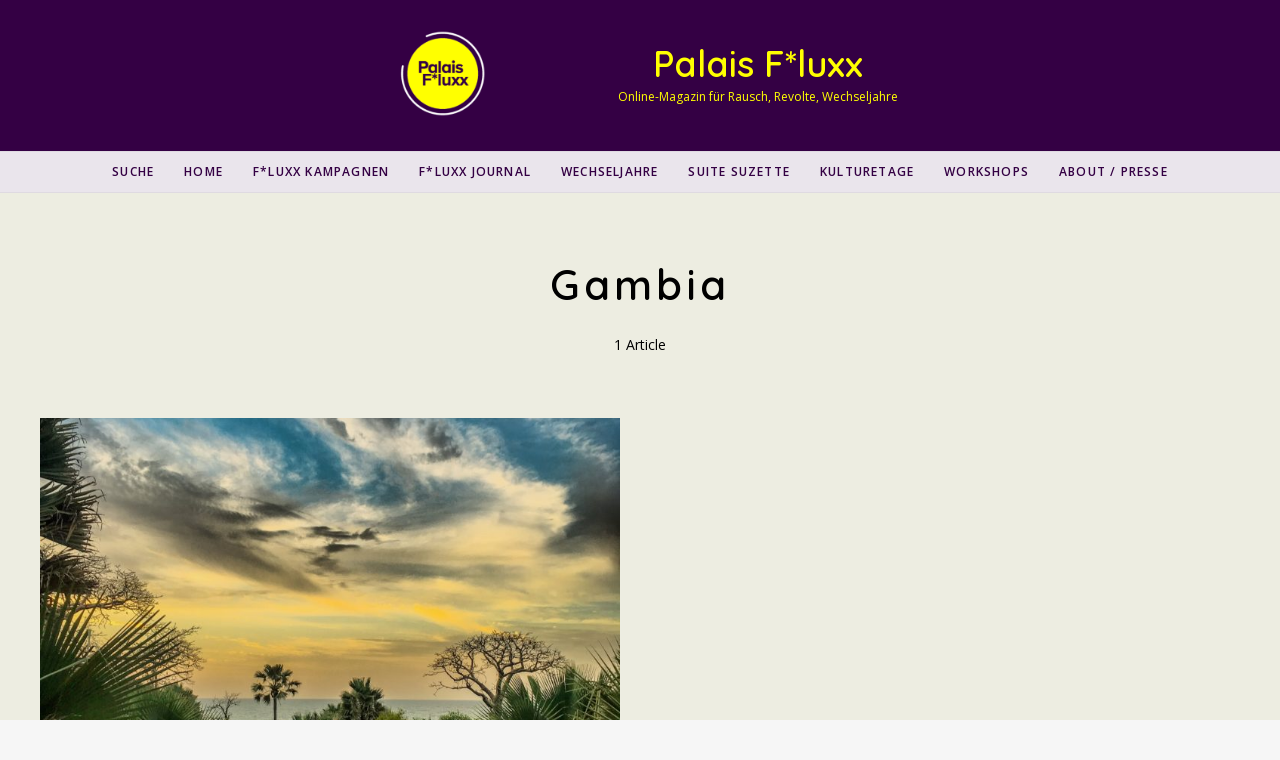

--- FILE ---
content_type: text/html; charset=UTF-8
request_url: https://palais-fluxx.de/tag/gambia/
body_size: 18013
content:
<!DOCTYPE html>
<html lang="de" class="">
<head>
	<meta charset="UTF-8">
	<meta name="viewport" content="width=device-width, initial-scale=1">
	<link rel="profile" href="http://gmpg.org/xfn/11">
		<meta name='robots' content='index, follow, max-image-preview:large, max-snippet:-1, max-video-preview:-1' />
	<style>img:is([sizes="auto" i], [sizes^="auto," i]) { contain-intrinsic-size: 3000px 1500px }</style>
	<script>window._wca = window._wca || [];</script>

	<!-- This site is optimized with the Yoast SEO plugin v24.5 - https://yoast.com/wordpress/plugins/seo/ -->
	<title>Gambia Archives - Palais F*luxx</title>
	<link rel="canonical" href="https://palais-fluxx.de/tag/gambia/" />
	<meta property="og:locale" content="de_DE" />
	<meta property="og:type" content="article" />
	<meta property="og:title" content="Gambia Archives - Palais F*luxx" />
	<meta property="og:url" content="https://palais-fluxx.de/tag/gambia/" />
	<meta property="og:site_name" content="Palais F*luxx" />
	<meta name="twitter:card" content="summary_large_image" />
	<script type="application/ld+json" class="yoast-schema-graph">{"@context":"https://schema.org","@graph":[{"@type":"CollectionPage","@id":"https://palais-fluxx.de/tag/gambia/","url":"https://palais-fluxx.de/tag/gambia/","name":"Gambia Archives - Palais F*luxx","isPartOf":{"@id":"https://palais-fluxx.de/#website"},"primaryImageOfPage":{"@id":"https://palais-fluxx.de/tag/gambia/#primaryimage"},"image":{"@id":"https://palais-fluxx.de/tag/gambia/#primaryimage"},"thumbnailUrl":"https://palais-fluxx.de/wp-content/uploads/2020/11/Gambia.Grüsse-aus-der-Welt-scaled.jpg","breadcrumb":{"@id":"https://palais-fluxx.de/tag/gambia/#breadcrumb"},"inLanguage":"de"},{"@type":"ImageObject","inLanguage":"de","@id":"https://palais-fluxx.de/tag/gambia/#primaryimage","url":"https://palais-fluxx.de/wp-content/uploads/2020/11/Gambia.Grüsse-aus-der-Welt-scaled.jpg","contentUrl":"https://palais-fluxx.de/wp-content/uploads/2020/11/Gambia.Grüsse-aus-der-Welt-scaled.jpg","width":2560,"height":2560},{"@type":"BreadcrumbList","@id":"https://palais-fluxx.de/tag/gambia/#breadcrumb","itemListElement":[{"@type":"ListItem","position":1,"name":"Home","item":"https://palais-fluxx.de/"},{"@type":"ListItem","position":2,"name":"Gambia"}]},{"@type":"WebSite","@id":"https://palais-fluxx.de/#website","url":"https://palais-fluxx.de/","name":"Palais F*luxx","description":"Online-Magazin für Rausch, Revolte, Wechseljahre","publisher":{"@id":"https://palais-fluxx.de/#organization"},"potentialAction":[{"@type":"SearchAction","target":{"@type":"EntryPoint","urlTemplate":"https://palais-fluxx.de/?s={search_term_string}"},"query-input":{"@type":"PropertyValueSpecification","valueRequired":true,"valueName":"search_term_string"}}],"inLanguage":"de"},{"@type":"Organization","@id":"https://palais-fluxx.de/#organization","name":"Palais F*luxx","url":"https://palais-fluxx.de/","logo":{"@type":"ImageObject","inLanguage":"de","@id":"https://palais-fluxx.de/#/schema/logo/image/","url":"https://palais-fluxx.de/wp-content/uploads/2021/05/Palais_Fluxx_logo.png","contentUrl":"https://palais-fluxx.de/wp-content/uploads/2021/05/Palais_Fluxx_logo.png","width":1920,"height":1920,"caption":"Palais F*luxx"},"image":{"@id":"https://palais-fluxx.de/#/schema/logo/image/"}}]}</script>
	<!-- / Yoast SEO plugin. -->


<link rel='dns-prefetch' href='//steadyhq.com' />
<link rel='dns-prefetch' href='//stats.wp.com' />
<link rel='dns-prefetch' href='//www.googletagmanager.com' />
<link rel='dns-prefetch' href='//fonts.googleapis.com' />
<link rel="alternate" type="application/rss+xml" title="Palais F*luxx &raquo; Feed" href="https://palais-fluxx.de/feed/" />
<link rel="alternate" type="application/rss+xml" title="Palais F*luxx &raquo; Gambia Schlagwort-Feed" href="https://palais-fluxx.de/tag/gambia/feed/" />
<script type="text/javascript">
/* <![CDATA[ */
window._wpemojiSettings = {"baseUrl":"https:\/\/s.w.org\/images\/core\/emoji\/16.0.1\/72x72\/","ext":".png","svgUrl":"https:\/\/s.w.org\/images\/core\/emoji\/16.0.1\/svg\/","svgExt":".svg","source":{"concatemoji":"https:\/\/palais-fluxx.de\/wp-includes\/js\/wp-emoji-release.min.js?ver=6.8.3"}};
/*! This file is auto-generated */
!function(s,n){var o,i,e;function c(e){try{var t={supportTests:e,timestamp:(new Date).valueOf()};sessionStorage.setItem(o,JSON.stringify(t))}catch(e){}}function p(e,t,n){e.clearRect(0,0,e.canvas.width,e.canvas.height),e.fillText(t,0,0);var t=new Uint32Array(e.getImageData(0,0,e.canvas.width,e.canvas.height).data),a=(e.clearRect(0,0,e.canvas.width,e.canvas.height),e.fillText(n,0,0),new Uint32Array(e.getImageData(0,0,e.canvas.width,e.canvas.height).data));return t.every(function(e,t){return e===a[t]})}function u(e,t){e.clearRect(0,0,e.canvas.width,e.canvas.height),e.fillText(t,0,0);for(var n=e.getImageData(16,16,1,1),a=0;a<n.data.length;a++)if(0!==n.data[a])return!1;return!0}function f(e,t,n,a){switch(t){case"flag":return n(e,"\ud83c\udff3\ufe0f\u200d\u26a7\ufe0f","\ud83c\udff3\ufe0f\u200b\u26a7\ufe0f")?!1:!n(e,"\ud83c\udde8\ud83c\uddf6","\ud83c\udde8\u200b\ud83c\uddf6")&&!n(e,"\ud83c\udff4\udb40\udc67\udb40\udc62\udb40\udc65\udb40\udc6e\udb40\udc67\udb40\udc7f","\ud83c\udff4\u200b\udb40\udc67\u200b\udb40\udc62\u200b\udb40\udc65\u200b\udb40\udc6e\u200b\udb40\udc67\u200b\udb40\udc7f");case"emoji":return!a(e,"\ud83e\udedf")}return!1}function g(e,t,n,a){var r="undefined"!=typeof WorkerGlobalScope&&self instanceof WorkerGlobalScope?new OffscreenCanvas(300,150):s.createElement("canvas"),o=r.getContext("2d",{willReadFrequently:!0}),i=(o.textBaseline="top",o.font="600 32px Arial",{});return e.forEach(function(e){i[e]=t(o,e,n,a)}),i}function t(e){var t=s.createElement("script");t.src=e,t.defer=!0,s.head.appendChild(t)}"undefined"!=typeof Promise&&(o="wpEmojiSettingsSupports",i=["flag","emoji"],n.supports={everything:!0,everythingExceptFlag:!0},e=new Promise(function(e){s.addEventListener("DOMContentLoaded",e,{once:!0})}),new Promise(function(t){var n=function(){try{var e=JSON.parse(sessionStorage.getItem(o));if("object"==typeof e&&"number"==typeof e.timestamp&&(new Date).valueOf()<e.timestamp+604800&&"object"==typeof e.supportTests)return e.supportTests}catch(e){}return null}();if(!n){if("undefined"!=typeof Worker&&"undefined"!=typeof OffscreenCanvas&&"undefined"!=typeof URL&&URL.createObjectURL&&"undefined"!=typeof Blob)try{var e="postMessage("+g.toString()+"("+[JSON.stringify(i),f.toString(),p.toString(),u.toString()].join(",")+"));",a=new Blob([e],{type:"text/javascript"}),r=new Worker(URL.createObjectURL(a),{name:"wpTestEmojiSupports"});return void(r.onmessage=function(e){c(n=e.data),r.terminate(),t(n)})}catch(e){}c(n=g(i,f,p,u))}t(n)}).then(function(e){for(var t in e)n.supports[t]=e[t],n.supports.everything=n.supports.everything&&n.supports[t],"flag"!==t&&(n.supports.everythingExceptFlag=n.supports.everythingExceptFlag&&n.supports[t]);n.supports.everythingExceptFlag=n.supports.everythingExceptFlag&&!n.supports.flag,n.DOMReady=!1,n.readyCallback=function(){n.DOMReady=!0}}).then(function(){return e}).then(function(){var e;n.supports.everything||(n.readyCallback(),(e=n.source||{}).concatemoji?t(e.concatemoji):e.wpemoji&&e.twemoji&&(t(e.twemoji),t(e.wpemoji)))}))}((window,document),window._wpemojiSettings);
/* ]]> */
</script>
<style id='wp-emoji-styles-inline-css' type='text/css'>

	img.wp-smiley, img.emoji {
		display: inline !important;
		border: none !important;
		box-shadow: none !important;
		height: 1em !important;
		width: 1em !important;
		margin: 0 0.07em !important;
		vertical-align: -0.1em !important;
		background: none !important;
		padding: 0 !important;
	}
</style>
<link rel='stylesheet' id='wp-block-library-css' href='https://palais-fluxx.de/wp-includes/css/dist/block-library/style.min.css?ver=6.8.3' type='text/css' media='all' />
<style id='classic-theme-styles-inline-css' type='text/css'>
/*! This file is auto-generated */
.wp-block-button__link{color:#fff;background-color:#32373c;border-radius:9999px;box-shadow:none;text-decoration:none;padding:calc(.667em + 2px) calc(1.333em + 2px);font-size:1.125em}.wp-block-file__button{background:#32373c;color:#fff;text-decoration:none}
</style>
<link rel='stylesheet' id='wp-components-css' href='https://palais-fluxx.de/wp-includes/css/dist/components/style.min.css?ver=6.8.3' type='text/css' media='all' />
<link rel='stylesheet' id='wp-preferences-css' href='https://palais-fluxx.de/wp-includes/css/dist/preferences/style.min.css?ver=6.8.3' type='text/css' media='all' />
<link rel='stylesheet' id='wp-block-editor-css' href='https://palais-fluxx.de/wp-includes/css/dist/block-editor/style.min.css?ver=6.8.3' type='text/css' media='all' />
<link rel='stylesheet' id='wp-reusable-blocks-css' href='https://palais-fluxx.de/wp-includes/css/dist/reusable-blocks/style.min.css?ver=6.8.3' type='text/css' media='all' />
<link rel='stylesheet' id='wp-patterns-css' href='https://palais-fluxx.de/wp-includes/css/dist/patterns/style.min.css?ver=6.8.3' type='text/css' media='all' />
<link rel='stylesheet' id='wp-editor-css' href='https://palais-fluxx.de/wp-includes/css/dist/editor/style.min.css?ver=6.8.3' type='text/css' media='all' />
<link rel='stylesheet' id='eedee-woo-product-slider-style-css-css' href='https://palais-fluxx.de/wp-content/plugins/woo-product-slider-block/dist/blocks.style.build.css?ver=1666011832' type='text/css' media='all' />
<link rel='stylesheet' id='mediaelement-css' href='https://palais-fluxx.de/wp-includes/js/mediaelement/mediaelementplayer-legacy.min.css?ver=4.2.17' type='text/css' media='all' />
<link rel='stylesheet' id='wp-mediaelement-css' href='https://palais-fluxx.de/wp-includes/js/mediaelement/wp-mediaelement.min.css?ver=6.8.3' type='text/css' media='all' />
<style id='jetpack-sharing-buttons-style-inline-css' type='text/css'>
.jetpack-sharing-buttons__services-list{display:flex;flex-direction:row;flex-wrap:wrap;gap:0;list-style-type:none;margin:5px;padding:0}.jetpack-sharing-buttons__services-list.has-small-icon-size{font-size:12px}.jetpack-sharing-buttons__services-list.has-normal-icon-size{font-size:16px}.jetpack-sharing-buttons__services-list.has-large-icon-size{font-size:24px}.jetpack-sharing-buttons__services-list.has-huge-icon-size{font-size:36px}@media print{.jetpack-sharing-buttons__services-list{display:none!important}}.editor-styles-wrapper .wp-block-jetpack-sharing-buttons{gap:0;padding-inline-start:0}ul.jetpack-sharing-buttons__services-list.has-background{padding:1.25em 2.375em}
</style>
<style id='global-styles-inline-css' type='text/css'>
:root{--wp--preset--aspect-ratio--square: 1;--wp--preset--aspect-ratio--4-3: 4/3;--wp--preset--aspect-ratio--3-4: 3/4;--wp--preset--aspect-ratio--3-2: 3/2;--wp--preset--aspect-ratio--2-3: 2/3;--wp--preset--aspect-ratio--16-9: 16/9;--wp--preset--aspect-ratio--9-16: 9/16;--wp--preset--color--black: #000000;--wp--preset--color--cyan-bluish-gray: #abb8c3;--wp--preset--color--white: #ffffff;--wp--preset--color--pale-pink: #f78da7;--wp--preset--color--vivid-red: #cf2e2e;--wp--preset--color--luminous-vivid-orange: #ff6900;--wp--preset--color--luminous-vivid-amber: #fcb900;--wp--preset--color--light-green-cyan: #7bdcb5;--wp--preset--color--vivid-green-cyan: #00d084;--wp--preset--color--pale-cyan-blue: #8ed1fc;--wp--preset--color--vivid-cyan-blue: #0693e3;--wp--preset--color--vivid-purple: #9b51e0;--wp--preset--gradient--vivid-cyan-blue-to-vivid-purple: linear-gradient(135deg,rgba(6,147,227,1) 0%,rgb(155,81,224) 100%);--wp--preset--gradient--light-green-cyan-to-vivid-green-cyan: linear-gradient(135deg,rgb(122,220,180) 0%,rgb(0,208,130) 100%);--wp--preset--gradient--luminous-vivid-amber-to-luminous-vivid-orange: linear-gradient(135deg,rgba(252,185,0,1) 0%,rgba(255,105,0,1) 100%);--wp--preset--gradient--luminous-vivid-orange-to-vivid-red: linear-gradient(135deg,rgba(255,105,0,1) 0%,rgb(207,46,46) 100%);--wp--preset--gradient--very-light-gray-to-cyan-bluish-gray: linear-gradient(135deg,rgb(238,238,238) 0%,rgb(169,184,195) 100%);--wp--preset--gradient--cool-to-warm-spectrum: linear-gradient(135deg,rgb(74,234,220) 0%,rgb(151,120,209) 20%,rgb(207,42,186) 40%,rgb(238,44,130) 60%,rgb(251,105,98) 80%,rgb(254,248,76) 100%);--wp--preset--gradient--blush-light-purple: linear-gradient(135deg,rgb(255,206,236) 0%,rgb(152,150,240) 100%);--wp--preset--gradient--blush-bordeaux: linear-gradient(135deg,rgb(254,205,165) 0%,rgb(254,45,45) 50%,rgb(107,0,62) 100%);--wp--preset--gradient--luminous-dusk: linear-gradient(135deg,rgb(255,203,112) 0%,rgb(199,81,192) 50%,rgb(65,88,208) 100%);--wp--preset--gradient--pale-ocean: linear-gradient(135deg,rgb(255,245,203) 0%,rgb(182,227,212) 50%,rgb(51,167,181) 100%);--wp--preset--gradient--electric-grass: linear-gradient(135deg,rgb(202,248,128) 0%,rgb(113,206,126) 100%);--wp--preset--gradient--midnight: linear-gradient(135deg,rgb(2,3,129) 0%,rgb(40,116,252) 100%);--wp--preset--font-size--small: 13px;--wp--preset--font-size--medium: 20px;--wp--preset--font-size--large: 36px;--wp--preset--font-size--x-large: 42px;--wp--preset--spacing--20: 0.44rem;--wp--preset--spacing--30: 0.67rem;--wp--preset--spacing--40: 1rem;--wp--preset--spacing--50: 1.5rem;--wp--preset--spacing--60: 2.25rem;--wp--preset--spacing--70: 3.38rem;--wp--preset--spacing--80: 5.06rem;--wp--preset--shadow--natural: 6px 6px 9px rgba(0, 0, 0, 0.2);--wp--preset--shadow--deep: 12px 12px 50px rgba(0, 0, 0, 0.4);--wp--preset--shadow--sharp: 6px 6px 0px rgba(0, 0, 0, 0.2);--wp--preset--shadow--outlined: 6px 6px 0px -3px rgba(255, 255, 255, 1), 6px 6px rgba(0, 0, 0, 1);--wp--preset--shadow--crisp: 6px 6px 0px rgba(0, 0, 0, 1);}:where(.is-layout-flex){gap: 0.5em;}:where(.is-layout-grid){gap: 0.5em;}body .is-layout-flex{display: flex;}.is-layout-flex{flex-wrap: wrap;align-items: center;}.is-layout-flex > :is(*, div){margin: 0;}body .is-layout-grid{display: grid;}.is-layout-grid > :is(*, div){margin: 0;}:where(.wp-block-columns.is-layout-flex){gap: 2em;}:where(.wp-block-columns.is-layout-grid){gap: 2em;}:where(.wp-block-post-template.is-layout-flex){gap: 1.25em;}:where(.wp-block-post-template.is-layout-grid){gap: 1.25em;}.has-black-color{color: var(--wp--preset--color--black) !important;}.has-cyan-bluish-gray-color{color: var(--wp--preset--color--cyan-bluish-gray) !important;}.has-white-color{color: var(--wp--preset--color--white) !important;}.has-pale-pink-color{color: var(--wp--preset--color--pale-pink) !important;}.has-vivid-red-color{color: var(--wp--preset--color--vivid-red) !important;}.has-luminous-vivid-orange-color{color: var(--wp--preset--color--luminous-vivid-orange) !important;}.has-luminous-vivid-amber-color{color: var(--wp--preset--color--luminous-vivid-amber) !important;}.has-light-green-cyan-color{color: var(--wp--preset--color--light-green-cyan) !important;}.has-vivid-green-cyan-color{color: var(--wp--preset--color--vivid-green-cyan) !important;}.has-pale-cyan-blue-color{color: var(--wp--preset--color--pale-cyan-blue) !important;}.has-vivid-cyan-blue-color{color: var(--wp--preset--color--vivid-cyan-blue) !important;}.has-vivid-purple-color{color: var(--wp--preset--color--vivid-purple) !important;}.has-black-background-color{background-color: var(--wp--preset--color--black) !important;}.has-cyan-bluish-gray-background-color{background-color: var(--wp--preset--color--cyan-bluish-gray) !important;}.has-white-background-color{background-color: var(--wp--preset--color--white) !important;}.has-pale-pink-background-color{background-color: var(--wp--preset--color--pale-pink) !important;}.has-vivid-red-background-color{background-color: var(--wp--preset--color--vivid-red) !important;}.has-luminous-vivid-orange-background-color{background-color: var(--wp--preset--color--luminous-vivid-orange) !important;}.has-luminous-vivid-amber-background-color{background-color: var(--wp--preset--color--luminous-vivid-amber) !important;}.has-light-green-cyan-background-color{background-color: var(--wp--preset--color--light-green-cyan) !important;}.has-vivid-green-cyan-background-color{background-color: var(--wp--preset--color--vivid-green-cyan) !important;}.has-pale-cyan-blue-background-color{background-color: var(--wp--preset--color--pale-cyan-blue) !important;}.has-vivid-cyan-blue-background-color{background-color: var(--wp--preset--color--vivid-cyan-blue) !important;}.has-vivid-purple-background-color{background-color: var(--wp--preset--color--vivid-purple) !important;}.has-black-border-color{border-color: var(--wp--preset--color--black) !important;}.has-cyan-bluish-gray-border-color{border-color: var(--wp--preset--color--cyan-bluish-gray) !important;}.has-white-border-color{border-color: var(--wp--preset--color--white) !important;}.has-pale-pink-border-color{border-color: var(--wp--preset--color--pale-pink) !important;}.has-vivid-red-border-color{border-color: var(--wp--preset--color--vivid-red) !important;}.has-luminous-vivid-orange-border-color{border-color: var(--wp--preset--color--luminous-vivid-orange) !important;}.has-luminous-vivid-amber-border-color{border-color: var(--wp--preset--color--luminous-vivid-amber) !important;}.has-light-green-cyan-border-color{border-color: var(--wp--preset--color--light-green-cyan) !important;}.has-vivid-green-cyan-border-color{border-color: var(--wp--preset--color--vivid-green-cyan) !important;}.has-pale-cyan-blue-border-color{border-color: var(--wp--preset--color--pale-cyan-blue) !important;}.has-vivid-cyan-blue-border-color{border-color: var(--wp--preset--color--vivid-cyan-blue) !important;}.has-vivid-purple-border-color{border-color: var(--wp--preset--color--vivid-purple) !important;}.has-vivid-cyan-blue-to-vivid-purple-gradient-background{background: var(--wp--preset--gradient--vivid-cyan-blue-to-vivid-purple) !important;}.has-light-green-cyan-to-vivid-green-cyan-gradient-background{background: var(--wp--preset--gradient--light-green-cyan-to-vivid-green-cyan) !important;}.has-luminous-vivid-amber-to-luminous-vivid-orange-gradient-background{background: var(--wp--preset--gradient--luminous-vivid-amber-to-luminous-vivid-orange) !important;}.has-luminous-vivid-orange-to-vivid-red-gradient-background{background: var(--wp--preset--gradient--luminous-vivid-orange-to-vivid-red) !important;}.has-very-light-gray-to-cyan-bluish-gray-gradient-background{background: var(--wp--preset--gradient--very-light-gray-to-cyan-bluish-gray) !important;}.has-cool-to-warm-spectrum-gradient-background{background: var(--wp--preset--gradient--cool-to-warm-spectrum) !important;}.has-blush-light-purple-gradient-background{background: var(--wp--preset--gradient--blush-light-purple) !important;}.has-blush-bordeaux-gradient-background{background: var(--wp--preset--gradient--blush-bordeaux) !important;}.has-luminous-dusk-gradient-background{background: var(--wp--preset--gradient--luminous-dusk) !important;}.has-pale-ocean-gradient-background{background: var(--wp--preset--gradient--pale-ocean) !important;}.has-electric-grass-gradient-background{background: var(--wp--preset--gradient--electric-grass) !important;}.has-midnight-gradient-background{background: var(--wp--preset--gradient--midnight) !important;}.has-small-font-size{font-size: var(--wp--preset--font-size--small) !important;}.has-medium-font-size{font-size: var(--wp--preset--font-size--medium) !important;}.has-large-font-size{font-size: var(--wp--preset--font-size--large) !important;}.has-x-large-font-size{font-size: var(--wp--preset--font-size--x-large) !important;}
:where(.wp-block-post-template.is-layout-flex){gap: 1.25em;}:where(.wp-block-post-template.is-layout-grid){gap: 1.25em;}
:where(.wp-block-columns.is-layout-flex){gap: 2em;}:where(.wp-block-columns.is-layout-grid){gap: 2em;}
:root :where(.wp-block-pullquote){font-size: 1.5em;line-height: 1.6;}
</style>
<style id='wpxpo-global-style-inline-css' type='text/css'>
:root {
			--preset-color1: #00ADB5;
			--preset-color2: #F08A5D;
			--preset-color3: #B83B5E;
			--preset-color4: #B83B5E;
			--preset-color5: #71C9CE;
			--preset-color6: #F38181;
			--preset-color7: #FF2E63;
			--preset-color8: #EEEEEE;
			--preset-color9: rgba(250,240,26,1);
		}{}
</style>
<style id='ultp-preset-colors-style-inline-css' type='text/css'>
:root { --postx_preset_Base_1_color: #f4f4ff; --postx_preset_Base_2_color: #dddff8; --postx_preset_Base_3_color: #B4B4D6; --postx_preset_Primary_color: #3323f0; --postx_preset_Secondary_color: #4a5fff; --postx_preset_Tertiary_color: #FFFFFF; --postx_preset_Contrast_3_color: #545472; --postx_preset_Contrast_2_color: #262657; --postx_preset_Contrast_1_color: #10102e; --postx_preset_Over_Primary_color: #ffffff;  }
</style>
<style id='ultp-preset-gradient-style-inline-css' type='text/css'>
:root { --postx_preset_Primary_to_Secondary_to_Right_gradient: linear-gradient(90deg, var(--postx_preset_Primary_color) 0%, var(--postx_preset_Secondary_color) 100%); --postx_preset_Primary_to_Secondary_to_Bottom_gradient: linear-gradient(180deg, var(--postx_preset_Primary_color) 0%, var(--postx_preset_Secondary_color) 100%); --postx_preset_Secondary_to_Primary_to_Right_gradient: linear-gradient(90deg, var(--postx_preset_Secondary_color) 0%, var(--postx_preset_Primary_color) 100%); --postx_preset_Secondary_to_Primary_to_Bottom_gradient: linear-gradient(180deg, var(--postx_preset_Secondary_color) 0%, var(--postx_preset_Primary_color) 100%); --postx_preset_Cold_Evening_gradient: linear-gradient(0deg, rgb(12, 52, 131) 0%, rgb(162, 182, 223) 100%, rgb(107, 140, 206) 100%, rgb(162, 182, 223) 100%); --postx_preset_Purple_Division_gradient: linear-gradient(0deg, rgb(112, 40, 228) 0%, rgb(229, 178, 202) 100%); --postx_preset_Over_Sun_gradient: linear-gradient(60deg, rgb(171, 236, 214) 0%, rgb(251, 237, 150) 100%); --postx_preset_Morning_Salad_gradient: linear-gradient(-255deg, rgb(183, 248, 219) 0%, rgb(80, 167, 194) 100%); --postx_preset_Fabled_Sunset_gradient: linear-gradient(-270deg, rgb(35, 21, 87) 0%, rgb(68, 16, 122) 29%, rgb(255, 19, 97) 67%, rgb(255, 248, 0) 100%);  }
</style>
<style id='ultp-preset-typo-style-inline-css' type='text/css'>
@import url('https://fonts.googleapis.com/css?family=Roboto:100,100i,300,300i,400,400i,500,500i,700,700i,900,900i'); :root { --postx_preset_Heading_typo_font_family: Roboto; --postx_preset_Heading_typo_font_family_type: sans-serif; --postx_preset_Heading_typo_font_weight: 600; --postx_preset_Heading_typo_text_transform: capitalize; --postx_preset_Body_and_Others_typo_font_family: Roboto; --postx_preset_Body_and_Others_typo_font_family_type: sans-serif; --postx_preset_Body_and_Others_typo_font_weight: 400; --postx_preset_Body_and_Others_typo_text_transform: lowercase; --postx_preset_body_typo_font_size_lg: 16px; --postx_preset_paragraph_1_typo_font_size_lg: 12px; --postx_preset_paragraph_2_typo_font_size_lg: 12px; --postx_preset_paragraph_3_typo_font_size_lg: 12px; --postx_preset_heading_h1_typo_font_size_lg: 42px; --postx_preset_heading_h2_typo_font_size_lg: 36px; --postx_preset_heading_h3_typo_font_size_lg: 30px; --postx_preset_heading_h4_typo_font_size_lg: 24px; --postx_preset_heading_h5_typo_font_size_lg: 20px; --postx_preset_heading_h6_typo_font_size_lg: 16px; }
</style>
<link rel='stylesheet' id='woocommerce-layout-css' href='https://palais-fluxx.de/wp-content/plugins/woocommerce/assets/css/woocommerce-layout.css?ver=10.4.3' type='text/css' media='all' />
<style id='woocommerce-layout-inline-css' type='text/css'>

	.infinite-scroll .woocommerce-pagination {
		display: none;
	}
</style>
<link rel='stylesheet' id='woocommerce-smallscreen-css' href='https://palais-fluxx.de/wp-content/plugins/woocommerce/assets/css/woocommerce-smallscreen.css?ver=10.4.3' type='text/css' media='only screen and (max-width: 768px)' />
<link rel='stylesheet' id='woocommerce-general-css' href='https://palais-fluxx.de/wp-content/plugins/woocommerce/assets/css/woocommerce.css?ver=10.4.3' type='text/css' media='all' />
<style id='woocommerce-inline-inline-css' type='text/css'>
.woocommerce form .form-row .required { visibility: visible; }
</style>
<link rel='stylesheet' id='ivory-search-styles-css' href='https://palais-fluxx.de/wp-content/plugins/add-search-to-menu/public/css/ivory-search.min.css?ver=5.5.9' type='text/css' media='all' />
<style id='akismet-widget-style-inline-css' type='text/css'>

			.a-stats {
				--akismet-color-mid-green: #357b49;
				--akismet-color-white: #fff;
				--akismet-color-light-grey: #f6f7f7;

				max-width: 350px;
				width: auto;
			}

			.a-stats * {
				all: unset;
				box-sizing: border-box;
			}

			.a-stats strong {
				font-weight: 600;
			}

			.a-stats a.a-stats__link,
			.a-stats a.a-stats__link:visited,
			.a-stats a.a-stats__link:active {
				background: var(--akismet-color-mid-green);
				border: none;
				box-shadow: none;
				border-radius: 8px;
				color: var(--akismet-color-white);
				cursor: pointer;
				display: block;
				font-family: -apple-system, BlinkMacSystemFont, 'Segoe UI', 'Roboto', 'Oxygen-Sans', 'Ubuntu', 'Cantarell', 'Helvetica Neue', sans-serif;
				font-weight: 500;
				padding: 12px;
				text-align: center;
				text-decoration: none;
				transition: all 0.2s ease;
			}

			/* Extra specificity to deal with TwentyTwentyOne focus style */
			.widget .a-stats a.a-stats__link:focus {
				background: var(--akismet-color-mid-green);
				color: var(--akismet-color-white);
				text-decoration: none;
			}

			.a-stats a.a-stats__link:hover {
				filter: brightness(110%);
				box-shadow: 0 4px 12px rgba(0, 0, 0, 0.06), 0 0 2px rgba(0, 0, 0, 0.16);
			}

			.a-stats .count {
				color: var(--akismet-color-white);
				display: block;
				font-size: 1.5em;
				line-height: 1.4;
				padding: 0 13px;
				white-space: nowrap;
			}
		
</style>
<link rel='stylesheet' id='google-font-css' href='https://fonts.googleapis.com/css?family=Open+Sans%3A100%2C200%2C300%2C400%2C500%2C600%2C700%2C800%7CQuicksand%3A100%2C200%2C300%2C400%2C500%2C600%2C700%2C800&#038;ver=2020082501' type='text/css' media='all' />
<link rel='stylesheet' id='owl-carousel-css' href='https://palais-fluxx.de/wp-content/themes/ceramag/assets/owlcarousel/owl.carousel.min.css?ver=2.3.4' type='text/css' media='all' />
<link rel='stylesheet' id='ceramag-front-css' href='https://palais-fluxx.de/wp-content/themes/ceramag/style.css?ver=2020082501' type='text/css' media='all' />
<style id='ceramag-front-inline-css' type='text/css'>
.site-header nav ul.primary-menu > li.button a,
.site-content .button:not(.lo-button),
.site-footer .button,
.ceramag-side-cart .button {
	background: #ffff00 !important; color: #340044 !important;
}
.no-touch .site-header nav ul.primary-menu > li.button a:hover,
.no-touch .site-content .button:not(.lo-button):hover,
.no-touch .site-footer .button:hover,
.no-touch .ceramag-side-cart .button:hover {
	color: #ff00ff !important; background: #ffff00 !important;
}
a,
.no-touch .post-entry a:hover,
.no-touch .comment-content a:hover,
blockquote:after,
.no-touch .site-header .menu-toggle:hover,
.site-header .menu-toggle:focus,
.no-touch .site-header #site-header-search .search-button:hover,
.no-touch .site-header nav ul li a:hover,
.site-header nav ul li.current-menu-item > a,
.no-touch .search-screen .search-results ul a:hover,
.no-touch .search-screen .search-results ol a:hover,
.site-header .site-header-menu .main-navigation li.mega-menu.menu-item-object-category.menu-item-has-children > ul.sub-menu li.sub-cat-list li.current a,
.posts .post.sticky .sticky-icon,
.posts .post.format-link .post-link-title .post-title a:before,
.no-touch .author-bio .author-bio-title a:hover,
.no-touch .author-bio .author-social ul a:hover,
.no-touch .related-posts .related-post > a:hover,
.no-touch .comments ol.comment-list li .comment-author a:hover,
.no-touch .comments ol.comment-list li a.comment-reply-link:hover,
.no-touch .post-nav .post-navigation a:hover,
.no-touch .post-nav .menu-toggle:hover,
.post-nav .menu-toggle:focus,
.no-touch .post-nav .site-search .search-button:hover,
.no-touch .widget a:not(.button):hover,
.no-touch .widget-area .widget .textwidget a:not(.button):hover,
table#wp-calendar a,
.no-touch .widget.ceramag-widget_posts.small-thumbnail ul li a:hover .post-title,
.no-touch .woocommerce-error a:hover,
.no-touch .woocommerce-info a:hover,
.no-touch .woocommerce-message a:hover,
.no-touch .site-header #site-header-cart .cart-contents:hover,
.no-touch .single.single-product #primary > .product .summary.entry-summary .product_meta > * a:hover,
.woocommerce #reviews #comments ol.commentlist li .comment-text p.meta time,
.no-touch .woocommerce.widget ul.cart_list li a:hover,
.no-touch .woocommerce.widget ul.product_list_widget li a:hover,
.no-touch .widget.ceramag-widget_author_list ul li a:hover .author-name {
  color: #ef4f69;
}


mark,
ins,
.no-touch .site-header nav ul.primary-menu > li.button a:hover,
.no-touch .site-content .button:hover,
.no-touch .site-footer .button:hover,
.cat-links a,
.no-touch .posts.layout-classic .post.format-quote:hover .post-content .post-quote-title a,
.no-touch .posts.layout-classic .post.format-link:hover .post-content .post-link-title a,
.posts.layout-block .featured-img:after,
.posts.layout-block .post:not(.has-post-thumbnail):before,
.posts.layout-minimal .post:before,
.no-touch .pagination a:hover,
.single.single-format-quote #primary > .post .post-entry .quote-container,
.single.single-format-link #primary > .post .post-entry .link-container a,
.no-touch .tagcloud a:hover,
.tagcloud a:focus,
.no-touch .archive.author .author-social ul a:hover,
table#wp-calendar tbody a,
.no-touch .widget.ceramag-widget_social .socialwidget ul li a:hover,
.widget.ceramag-widget_posts.with-post-number .post:before, .widget.ceramag-widget_posts.with-post-number ul li:before,
.widget.ceramag-widget_cat .cat,
.archive.category #primary .ceramag-widget_cat .cat,
.no-touch .woocommerce #respond input#submit:hover,
.no-touch .woocommerce a.button:hover,
.no-touch .woocommerce button.button:hover,
.no-touch .woocommerce input.button:hover,
.woocommerce span.onsale:before,
.woocommerce span.onsale:after,
.woocommerce ul.products li.product .onsale:before,
.woocommerce ul.products li.product .onsale:after,
.woocommerce ul.products.layout-grid li.product .product-image a.woocommerce-LoopProduct-link:before,
.woocommerce-page ul.products.layout-grid li.product .product-image a.woocommerce-LoopProduct-link:before,
.no-touch .woocommerce .woocommerce-pagination ul.page-numbers li a.page-numbers:hover,
.no-touch .woocommerce-page .woocommerce-pagination ul.page-numbers li a.page-numbers:hover,
.no-touch .single.single-product #primary > .product .summary.entry-summary form.cart button.single_add_to_cart_button.button:hover,
.no-touch .single.single-product #primary > .product .woocommerce-tabs ul.tabs li a:hover,
.no-touch .woocommerce-page.woocommerce-cart p.return-to-shop a.button:hover,
.no-touch .woocommerce-page.woocommerce-cart a.button.checkout-button:hover,
.no-touch .woocommerce #payment #place_order:hover,
.no-touch .woocommerce-page #payment #place_order:hover,
.no-touch .woocommerce-MyAccount-navigation ul li a:hover,
.no-touch .woocommerce .widget_shopping_cart .buttons a.button:hover,
.no-touch .woocommerce.widget_shopping_cart .buttons a.button:hover,
.no-touch .woocommerce.widget.widget_price_filter button.button:hover,
.no-touch .wp-block-tag-cloud a:hover,
.wp-block-tag-cloud a:focus {
  background: #ef4f69;
}

.ceramag-side-menu .main-navigation li.current-menu-item > a,
.no-touch .ceramag-side-menu .main-navigation li a:hover,
.site-header .site-header-menu .main-navigation ul.sub-menu,
.posts.layout-minimal .post,
.posts.layout-minimal .post:last-of-type,
.no-touch .widget.ceramag-widget_social .socialwidget ul li a:hover,
.ceramag-side-menu .secondary-navigation li.current-menu-item > a,
.no-touch .ceramag-side-menu .secondary-navigation li a:hover {
      border-color: #ef4f69;
}

.woocommerce span.onsale:after,
.woocommerce ul.products li.product .onsale:after {
    box-shadow: 20px 20px 0 #ef4f69;
}

.post-entry .highlight {
    background: rgba(239,79,105, 0.3);
    box-shadow: 0 2px 0 rgba(239,79,105, 0.3);
}

.no-touch .post-entry .highlight:hover {
    background: #ef4f69;
    box-shadow: 0 2px 0 #ef4f69;
}

.post-entry .highlight.bottomline,
.post-entry .highlight-bottomline {
    background: none;
    box-shadow: inset 0 -6px 0 rgba(239,79,105, 0.3), 0 2px 0 rgba(239,79,105, 0.3);
}

.no-touch .post-entry .highlight.bottomline:hover,
.no-touch .post-entry .highlight-bottomline:hover {
    background: none;
    box-shadow: inset 0 -38px 0 #ef4f69, 0 2px 0 #ef4f69;
}

#page {
	background-color: #edede1;
	
}

body {
	color: #000000;
}
.site-header {
	background-color: #340044;
	color: #ffff00;
}
.site-header-centered.site-header .site-header-main {
	background-color: #eae5ec;
	color: #340044;
}
.site-header .secondary-navigation {
	background-color: #ffff00;
	color: #000000;
}.site-footer {
	background: #ffff00;
	color: #000000;
}

.site-footer .widget-title {
	background: #340044;
	color: #ffff00;
}

.site-footer .footer-bottom {
	background: #ffff00;
	color: #000000;
}
.sidebar .widget-title {
	background-color: #340044;
	color: #ffff00;
}

 body,
button,
input,
select,
textarea,
.ui-widget,
.section-title,
.widget-title,
.author-bio .author-bio-title,
.related-posts .related-posts-title,
.comments h2.comments-title,
.comment-respond h3.comment-reply-title,
blockquote cite,
blockquote small,
.single.single-product #primary > .product .up-sells.upsells.products > h2,
.single.single-product #primary > .product .related.products > h2,
.woocommerce #reviews.woocommerce-Reviews .woocommerce-Reviews-title,
.woocommerce #reviews.woocommerce-Reviews .comment-reply-title,
.woocommerce-page.woocommerce-cart .cart-collaterals .cross-sells > h2,
.woocommerce-page.woocommerce-cart .cart-collaterals .cart_totals > h2,
.widget.ceramag-widget_author_list ul li a .post-count {
    font-family: "Open Sans";
}

.site-branding .site-title,
.search-screen .search-results a,
.post-title,
blockquote,
h1, h2, h3, h4, h5, h6,
.search-screen .search-results .results-list ol li:before,
.wp-caption-text,
.widget.widget_recent_comments ul li > a,
.widget.widget_rss ul li a.rsswidget,
.widget.widget_recent_entries,
.widget.widget_recent_entries a,
.woocommerce-page.woocommerce-cart .cart-empty,
.woocommerce.widget ul.cart_list li a,
.woocommerce.widget ul.product_list_widget li a,
.post-entry .dropcap:first-letter,
.post-entry .has-drop-cap:first-letter {
    font-family: "Quicksand";
}

.post-entry h1, .post-entry h2, .post-entry h3, .post-entry h4, .post-entry h5, .post-entry h6 {
	font-weight : 600;
	letter-spacing : 0;
	text-transform : none;
	font-style : normal;
	margin-bottom : 20px;
}
 
.post-entry, .post-excerpt {
	font-size : 16px;
	line-height : 1.6;
}
 
.post-title {
	font-weight : 600;
	letter-spacing : 0;
	text-transform : none;
	font-style : normal;
}

.single .site-content .post-header.post-header-large .post-header-container .post-title {
	letter-spacing : 0.1em;
	text-transform : none;
}
 
.page-title {
	font-weight : 600;
	letter-spacing : 0.1em;
	text-transform : none;
	font-style : normal;
}
 
.widget-title {
	font-weight : 800;
	letter-spacing : 0.2em;
	text-transform : uppercase;
	font-style : normal;
	font-size : 11px;
}
 
.site-header nav ul.primary-menu > li > a {
	font-size : 12px;
	font-weight : 600;
	letter-spacing : 0.1em;
	text-transform : uppercase;
}
  .post-entry h1 { font-size: 1.75rem; }.post-entry h2 { font-size: 1.5rem; }.post-entry h3 { font-size: 1.5rem; }.post-entry h4 { font-size: 1.25rem; }.post-entry h5 { font-size: 1.25rem; }.post-entry h6 { font-size: 1.125rem; } 
.site-branding .site-title {
	font-size : 2.25rem;
	font-weight : 600;
	line-height : 1.2;
	letter-spacing : 0;
}
 
.site-branding .site-description {
	font-size : 0.75rem;
	font-weight : 400;
	line-height : 2;
	letter-spacing : 0;
}
 
.posts .post .post-excerpt {
	font-size : 14px;
}
 
.posts.layout-classic .post .post-excerpt {
	font-size : 16px;
}
 
.post-meta .meta-item {
	font-size : 12px;
}


</style>
<link rel='stylesheet' id='font-awesome-free-css' href='https://palais-fluxx.de/wp-content/themes/ceramag/assets/font-awesome-4/css/font-awesome.min.css?ver=4.7.0' type='text/css' media='all' />
<link rel='stylesheet' id='ceramag-font-css' href='https://palais-fluxx.de/wp-content/themes/ceramag/assets/ceramag-font/font.min.css?ver=6.8.3' type='text/css' media='all' />
<script type="text/javascript" src="https://steadyhq.com/widget_loader/02858ac8-4f74-4fa7-9447-48d7a1cd9f69?ver=1.3.3" id="steady-wp-js"></script>
<script type="text/javascript" src="https://palais-fluxx.de/wp-includes/js/jquery/jquery.min.js?ver=3.7.1" id="jquery-core-js"></script>
<script type="text/javascript" src="https://palais-fluxx.de/wp-includes/js/jquery/jquery-migrate.min.js?ver=3.4.1" id="jquery-migrate-js"></script>
<script type="text/javascript" src="https://palais-fluxx.de/wp-content/plugins/woocommerce/assets/js/jquery-blockui/jquery.blockUI.min.js?ver=2.7.0-wc.10.4.3" id="wc-jquery-blockui-js" defer="defer" data-wp-strategy="defer"></script>
<script type="text/javascript" id="wc-add-to-cart-js-extra">
/* <![CDATA[ */
var wc_add_to_cart_params = {"ajax_url":"\/wp-admin\/admin-ajax.php","wc_ajax_url":"\/?wc-ajax=%%endpoint%%","i18n_view_cart":"Warenkorb anzeigen","cart_url":"https:\/\/palais-fluxx.de\/?page_id=1986","is_cart":"","cart_redirect_after_add":"no"};
/* ]]> */
</script>
<script type="text/javascript" src="https://palais-fluxx.de/wp-content/plugins/woocommerce/assets/js/frontend/add-to-cart.min.js?ver=10.4.3" id="wc-add-to-cart-js" defer="defer" data-wp-strategy="defer"></script>
<script type="text/javascript" src="https://palais-fluxx.de/wp-content/plugins/woocommerce/assets/js/js-cookie/js.cookie.min.js?ver=2.1.4-wc.10.4.3" id="wc-js-cookie-js" defer="defer" data-wp-strategy="defer"></script>
<script type="text/javascript" id="woocommerce-js-extra">
/* <![CDATA[ */
var woocommerce_params = {"ajax_url":"\/wp-admin\/admin-ajax.php","wc_ajax_url":"\/?wc-ajax=%%endpoint%%","i18n_password_show":"Passwort anzeigen","i18n_password_hide":"Passwort ausblenden"};
/* ]]> */
</script>
<script type="text/javascript" src="https://palais-fluxx.de/wp-content/plugins/woocommerce/assets/js/frontend/woocommerce.min.js?ver=10.4.3" id="woocommerce-js" defer="defer" data-wp-strategy="defer"></script>
<script type="text/javascript" src="https://stats.wp.com/s-202604.js" id="woocommerce-analytics-js" defer="defer" data-wp-strategy="defer"></script>
<script type="text/javascript" src="https://palais-fluxx.de/wp-content/themes/ceramag/assets/js/libs/modernizr.min.js?ver=3.3.1" id="modernizr-js"></script>
<!--[if lt IE 9]>
<script type="text/javascript" src="https://palais-fluxx.de/wp-content/themes/ceramag/assets/js/libs/html5shiv.min.js?ver=3.7.3" id="html5shiv-js"></script>
<![endif]-->
<script type="text/javascript" src="https://palais-fluxx.de/wp-content/plugins/wp-image-zoooom/assets/js/jquery.image_zoom.min.js?ver=1.58" id="image_zoooom-js" defer="defer" data-wp-strategy="defer"></script>
<script type="text/javascript" id="image_zoooom-init-js-extra">
/* <![CDATA[ */
var IZ = {"with_woocommerce":"0","exchange_thumbnails":"1","woo_categories":"0","enable_mobile":"1","options":{"lensShape":"round","zoomType":"lens","lensSize":200,"borderSize":1,"borderColour":"#ffffff","cursor":"zoom-in","lensFadeIn":0.5,"lensFadeOut":0.5,"tint":"true","tintColour":"#ffffff","tintOpacity":0.1000000000000000055511151231257827021181583404541015625},"woo_slider":"1"};
/* ]]> */
</script>
<script type="text/javascript" src="https://palais-fluxx.de/wp-content/plugins/wp-image-zoooom/assets/js/image_zoom-init.js?ver=1.58" id="image_zoooom-init-js" defer="defer" data-wp-strategy="defer"></script>

<!-- Google Tag (gtac.js) durch Site-Kit hinzugefügt -->

<!-- Von Site Kit hinzugefügtes Google-Analytics-Snippet -->
<script type="text/javascript" src="https://www.googletagmanager.com/gtag/js?id=GT-5N26ZBW" id="google_gtagjs-js" async></script>
<script type="text/javascript" id="google_gtagjs-js-after">
/* <![CDATA[ */
window.dataLayer = window.dataLayer || [];function gtag(){dataLayer.push(arguments);}
gtag("set","linker",{"domains":["palais-fluxx.de"]});
gtag("js", new Date());
gtag("set", "developer_id.dZTNiMT", true);
gtag("config", "GT-5N26ZBW");
/* ]]> */
</script>

<!-- Das Snippet mit dem schließenden Google-Tag (gtag.js) wurde von Site Kit hinzugefügt -->
<link rel="https://api.w.org/" href="https://palais-fluxx.de/wp-json/" /><link rel="alternate" title="JSON" type="application/json" href="https://palais-fluxx.de/wp-json/wp/v2/tags/730" /><link rel="EditURI" type="application/rsd+xml" title="RSD" href="https://palais-fluxx.de/xmlrpc.php?rsd" />
<meta name="generator" content="WordPress 6.8.3" />
<meta name="generator" content="WooCommerce 10.4.3" />
<meta name="generator" content="Site Kit by Google 1.154.0" />	<style>img#wpstats{display:none}</style>
			<noscript><style>.woocommerce-product-gallery{ opacity: 1 !important; }</style></noscript>
	<style type="text/css">img.zoooom,.zoooom img{padding:0!important;}</style><script type="text/javascript"></script><link rel="icon" href="https://palais-fluxx.de/wp-content/uploads/2020/10/cropped-Mini_Logo-32x32.png" sizes="32x32" />
<link rel="icon" href="https://palais-fluxx.de/wp-content/uploads/2020/10/cropped-Mini_Logo-192x192.png" sizes="192x192" />
<link rel="apple-touch-icon" href="https://palais-fluxx.de/wp-content/uploads/2020/10/cropped-Mini_Logo-180x180.png" />
<meta name="msapplication-TileImage" content="https://palais-fluxx.de/wp-content/uploads/2020/10/cropped-Mini_Logo-270x270.png" />
		<style type="text/css" id="wp-custom-css">
			.single .site-content .post-header .post-title {
    margin: 15px auto;
    font-size: 40px!important;
    font-size: 1.5rem;
	color: #340044
}

figure img {
    display: none;
}

.posts .post.sticky .sticky-icon {
    display: none;
}

.top-slider-section .post .post-title {
    margin: 30px auto;
    font-size: 24px;
    font-size: 1.5rem;
    text-transform: none!important;
	

}

.header--menu-open .header-menu-bg.theme-bg--primary {
    background: orange !important;
}



		</style>
		<style type="text/css" media="screen">.is-menu path.search-icon-path { fill: #ef4f69;}body .popup-search-close:after, body .search-close:after { border-color: #ef4f69;}body .popup-search-close:before, body .search-close:before { border-color: #ef4f69;}</style>	<script type="text/javascript" src="https://steadyhq.com/widget_loader/02858ac8-4f74-4fa7-9447-48d7a1cd9f69"></script>
<meta name="google-site-verification" content="PCSyTjpXqqd9EFLdDgy1swwQGzi5oTfHWj3XTZu_yyA" />

	</head>
	
<body class="archive tag tag-gambia tag-730 custom-background wp-custom-logo wp-embed-responsive wp-theme-ceramag theme-ceramag postx-page woocommerce-no-js ceramag">
		
	<div class="ceramag-side-menu slide-left">
		<div class="container">
			<span class="close-button"><span class="screen-reader-text">Close</span></span>
					<!-- .site-branding -->
		<div class="site-branding">
			<a href="https://palais-fluxx.de/" class="custom-logo-link" rel="home"><img width="120" height="90" src="https://palais-fluxx.de/wp-content/uploads/2020/10/cropped-cropped-Logo_RUND-1-e1644608256975.png" class="custom-logo" alt="Palais F*luxx" decoding="async" srcset="https://palais-fluxx.de/wp-content/uploads/2020/10/cropped-cropped-Logo_RUND-1-e1644608256975.png 379w, https://palais-fluxx.de/wp-content/uploads/2020/10/cropped-cropped-Logo_RUND-1-e1644608256975-300x227.png 300w" sizes="(max-width: 120px) 100vw, 120px" /></a>						<div class="title-tagline">				<p class="site-title"><a href="https://palais-fluxx.de/" rel="home">Palais F*luxx</a></p>
										<p class="site-description">Online-Magazin für Rausch, Revolte, Wechseljahre</p>
							</div>					</div>
		<!-- End of .site-branding --> <nav class="main-navigation"><ul id="side-menu-main" class="primary-menu"><li class=" astm-search-menu is-menu is-dropdown is-first menu-item"><a title="SUCHE" href="#" role="button" aria-label="Search Title Link">SUCHE</a><form  class="is-search-form is-form-style is-form-style-3 is-form-id-0 " action="https://palais-fluxx.de/" method="get" role="search" ><label for="is-search-input-0"><span class="is-screen-reader-text">Search for:</span><input  type="search" id="is-search-input-0" name="s" value="" class="is-search-input" placeholder="Search here..." autocomplete=off /></label><button type="submit" class="is-search-submit"><span class="is-screen-reader-text">Search Button</span><span class="is-search-icon"><svg focusable="false" aria-label="Search" xmlns="http://www.w3.org/2000/svg" viewBox="0 0 24 24" width="24px"><path d="M15.5 14h-.79l-.28-.27C15.41 12.59 16 11.11 16 9.5 16 5.91 13.09 3 9.5 3S3 5.91 3 9.5 5.91 16 9.5 16c1.61 0 3.09-.59 4.23-1.57l.27.28v.79l5 4.99L20.49 19l-4.99-5zm-6 0C7.01 14 5 11.99 5 9.5S7.01 5 9.5 5 14 7.01 14 9.5 11.99 14 9.5 14z"></path></svg></span></button></form><div class="search-close"></div></li><li id="menu-item-5902" class="menu-item menu-item-type-custom menu-item-object-custom menu-item-home menu-item-has-children menu-item-5902"><a href="https://palais-fluxx.de/">Home</a>
<button class="dropdown-toggle" aria-expanded="false"><span class="screen-reader-text">expand child menu</span></button><ul class="sub-menu">
	<li id="menu-item-19519" class="menu-item menu-item-type-post_type menu-item-object-post menu-item-19519"><a href="https://palais-fluxx.de/willkommen-im-palast-fuer-rausch-revolte-wechseljahre/">Da sind wir!</a></li>
	<li id="menu-item-2670" class="menu-item menu-item-type-post_type menu-item-object-page menu-item-2670"><a href="https://palais-fluxx.de/kontakt/">Kontakt</a></li>
	<li id="menu-item-4013" class="menu-item menu-item-type-custom menu-item-object-custom menu-item-4013"><a href="https://steadyhq.com/de/palais-fluxx">Unterstütze uns</a></li>
</ul>
</li>
<li id="menu-item-22193" class="menu-item menu-item-type-taxonomy menu-item-object-category menu-item-has-children menu-item-22193"><a href="https://palais-fluxx.de/category/fluxx-kampagnen/">F*luxx Kampagnen</a>
<button class="dropdown-toggle" aria-expanded="false"><span class="screen-reader-text">expand child menu</span></button><ul class="sub-menu">
	<li id="menu-item-16245" class="menu-item menu-item-type-post_type menu-item-object-post menu-item-16245"><a href="https://palais-fluxx.de/lets-change-the-picture-kampagne/">Let&#8217;s Change The Picture</a></li>
	<li id="menu-item-21413" class="menu-item menu-item-type-custom menu-item-object-custom menu-item-21413"><a href="https://palais-fluxx-arbeit.de">Ohne mich würdet ihr alt aussehen</a></li>
</ul>
</li>
<li id="menu-item-22446" class="menu-item menu-item-type-post_type menu-item-object-page menu-item-has-children menu-item-22446"><a href="https://palais-fluxx.de/fluxx-journal/">F*luxx Journal</a>
<button class="dropdown-toggle" aria-expanded="false"><span class="screen-reader-text">expand child menu</span></button><ul class="sub-menu">
	<li id="menu-item-22439" class="menu-item menu-item-type-post_type menu-item-object-page menu-item-22439"><a href="https://palais-fluxx.de/kolumne/">Kolumne</a></li>
	<li id="menu-item-22009" class="menu-item menu-item-type-taxonomy menu-item-object-category menu-item-22009"><a href="https://palais-fluxx.de/category/fluxxjournal/bewegtbild/">Bewegtbild</a></li>
	<li id="menu-item-6368" class="menu-item menu-item-type-post_type menu-item-object-page menu-item-6368"><a href="https://palais-fluxx.de/audiothek/">Audiothek</a></li>
</ul>
</li>
<li id="menu-item-23723" class="menu-item menu-item-type-post_type menu-item-object-page menu-item-has-children menu-item-23723"><a href="https://palais-fluxx.de/wechseljahre/">Wechseljahre</a>
<button class="dropdown-toggle" aria-expanded="false"><span class="screen-reader-text">expand child menu</span></button><ul class="sub-menu">
	<li id="menu-item-23740" class="menu-item menu-item-type-post_type menu-item-object-page menu-item-23740"><a href="https://palais-fluxx.de/rat-und-tat/">Rat &amp; Tat</a></li>
	<li id="menu-item-22258" class="menu-item menu-item-type-post_type menu-item-object-page menu-item-22258"><a href="https://palais-fluxx.de/macht-doch-was-ihr-wollt/">Macht doch, was ihr wollt!</a></li>
	<li id="menu-item-23809" class="menu-item menu-item-type-post_type menu-item-object-page menu-item-23809"><a href="https://palais-fluxx.de/endlich-weitsicht/">Endlich Weitsicht</a></li>
</ul>
</li>
<li id="menu-item-23645" class="menu-item menu-item-type-taxonomy menu-item-object-category menu-item-has-children menu-item-23645"><a href="https://palais-fluxx.de/category/salon-privee/suite-suzette/">Suite Suzette</a>
<button class="dropdown-toggle" aria-expanded="false"><span class="screen-reader-text">expand child menu</span></button><ul class="sub-menu">
	<li id="menu-item-22238" class="menu-item menu-item-type-post_type menu-item-object-page menu-item-22238"><a href="https://palais-fluxx.de/salon-prive/">Salon privé</a></li>
</ul>
</li>
<li id="menu-item-22278" class="menu-item menu-item-type-post_type menu-item-object-page menu-item-has-children menu-item-22278"><a href="https://palais-fluxx.de/kulturetage/">Kulturetage</a>
<button class="dropdown-toggle" aria-expanded="false"><span class="screen-reader-text">expand child menu</span></button><ul class="sub-menu">
	<li id="menu-item-22022" class="menu-item menu-item-type-taxonomy menu-item-object-category menu-item-22022"><a href="https://palais-fluxx.de/category/kulturetage/lesen-oder-lassen/">Lesen oder lassen?</a></li>
	<li id="menu-item-22046" class="menu-item menu-item-type-taxonomy menu-item-object-category menu-item-22046"><a href="https://palais-fluxx.de/category/kulturetage/fluxx-galerie/">F*luxx Galerie</a></li>
	<li id="menu-item-22042" class="menu-item menu-item-type-taxonomy menu-item-object-category menu-item-22042"><a href="https://palais-fluxx.de/category/kulturetage/fotoreihe/">Fotoreihe</a></li>
</ul>
</li>
<li id="menu-item-22715" class="menu-item menu-item-type-taxonomy menu-item-object-category menu-item-has-children menu-item-22715"><a href="https://palais-fluxx.de/category/workshops/">Workshops</a>
<button class="dropdown-toggle" aria-expanded="false"><span class="screen-reader-text">expand child menu</span></button><ul class="sub-menu">
	<li id="menu-item-22712" class="menu-item menu-item-type-post_type menu-item-object-post menu-item-22712"><a href="https://palais-fluxx.de/hidden-champions-unser-workshopangebot-fuer-unternehmen/">Unser Workshop für Unternehmen: Hidden Champions</a></li>
	<li id="menu-item-23308" class="menu-item menu-item-type-post_type menu-item-object-post menu-item-23308"><a href="https://palais-fluxx.de/?p=23015">Der Palais-Fluxx-Präsentationsworkshop</a></li>
</ul>
</li>
<li id="menu-item-1028" class="menu-item menu-item-type-post_type menu-item-object-page menu-item-has-children menu-item-1028"><a href="https://palais-fluxx.de/about/">About / Presse</a>
<button class="dropdown-toggle" aria-expanded="false"><span class="screen-reader-text">expand child menu</span></button><ul class="sub-menu">
	<li id="menu-item-23803" class="menu-item menu-item-type-post_type menu-item-object-page menu-item-23803"><a href="https://palais-fluxx.de/about/wer-wir-sind-2/">Wer wir sind</a></li>
	<li id="menu-item-5714" class="menu-item menu-item-type-post_type menu-item-object-post menu-item-5714"><a href="https://palais-fluxx.de/palais-fluxx-in-der-presse/">Wir in den Medien</a></li>
	<li id="menu-item-22757" class="menu-item menu-item-type-post_type menu-item-object-post menu-item-22757"><a href="https://palais-fluxx.de/?p=22742">Auszeichnungen</a></li>
</ul>
</li>
</ul></nav>		</div>
	</div>				<div class="ceramag-side-cart">
				<div class="container">
					<span class="close-button">
						<span class="screen-reader-text">Close</span>
					</span>
					<div class="widget woocommerce widget_shopping_cart">
						<div class="widget_shopping_cart_content">
							

	<p class="woocommerce-mini-cart__empty-message">Es befinden sich keine Produkte im Warenkorb.</p>


						</div>
					</div>
				</div>
			</div> 	<div id="page">
				
		<header id="masthead"  class="site-header site-header-centered logo-horizontal">
									
			<div class="container">
										<!-- .site-branding -->
		<div class="site-branding">
			<a href="https://palais-fluxx.de/" class="custom-logo-link" rel="home"><img width="120" height="90" src="https://palais-fluxx.de/wp-content/uploads/2020/10/cropped-cropped-Logo_RUND-1-e1644608256975.png" class="custom-logo" alt="Palais F*luxx" decoding="async" srcset="https://palais-fluxx.de/wp-content/uploads/2020/10/cropped-cropped-Logo_RUND-1-e1644608256975.png 379w, https://palais-fluxx.de/wp-content/uploads/2020/10/cropped-cropped-Logo_RUND-1-e1644608256975-300x227.png 300w" sizes="(max-width: 120px) 100vw, 120px" /></a>						<div class="title-tagline">				<p class="site-title"><a href="https://palais-fluxx.de/" rel="home">Palais F*luxx</a></p>
										<p class="site-description">Online-Magazin für Rausch, Revolte, Wechseljahre</p>
							</div>					</div>
		<!-- End of .site-branding --> 
							
												
					
			<div id="site-header-cart" class="site-header-cart menu">
				<a class="cart-contents" href="https://palais-fluxx.de/?page_id=1986" title="View your shopping cart">
					<span class="cart-icon"></span>
					<span class="count">
						0					</span>
				</a>
			</div> 												
												<button id="menu-toggle" class="menu-toggle">Menu</button>
											</div>

									<div class="site-header-main">
					<div id="site-header-menu" class="site-header-menu"> <nav id="site-navigation" class="main-navigation nav"><ul id="menu-main-menu" class="primary-menu"><li class=" astm-search-menu is-menu is-dropdown is-first menu-item"><a title="SUCHE" href="#" role="button" aria-label="Search Title Link">SUCHE</a><form  class="is-search-form is-form-style is-form-style-3 is-form-id-0 " action="https://palais-fluxx.de/" method="get" role="search" ><label for="is-search-input-0"><span class="is-screen-reader-text">Search for:</span><input  type="search" id="is-search-input-0" name="s" value="" class="is-search-input" placeholder="Search here..." autocomplete=off /></label><button type="submit" class="is-search-submit"><span class="is-screen-reader-text">Search Button</span><span class="is-search-icon"><svg focusable="false" aria-label="Search" xmlns="http://www.w3.org/2000/svg" viewBox="0 0 24 24" width="24px"><path d="M15.5 14h-.79l-.28-.27C15.41 12.59 16 11.11 16 9.5 16 5.91 13.09 3 9.5 3S3 5.91 3 9.5 5.91 16 9.5 16c1.61 0 3.09-.59 4.23-1.57l.27.28v.79l5 4.99L20.49 19l-4.99-5zm-6 0C7.01 14 5 11.99 5 9.5S7.01 5 9.5 5 14 7.01 14 9.5 11.99 14 9.5 14z"></path></svg></span></button></form><div class="search-close"></div></li><li class="menu-item menu-item-type-custom menu-item-object-custom menu-item-home menu-item-has-children menu-item-5902"><a href="https://palais-fluxx.de/">Home</a>
<ul class="sub-menu" style="display: none;">
	<li class="menu-item menu-item-type-post_type menu-item-object-post menu-item-19519"><a href="https://palais-fluxx.de/willkommen-im-palast-fuer-rausch-revolte-wechseljahre/">Da sind wir!</a></li>
	<li class="menu-item menu-item-type-post_type menu-item-object-page menu-item-2670"><a href="https://palais-fluxx.de/kontakt/">Kontakt</a></li>
	<li class="menu-item menu-item-type-custom menu-item-object-custom menu-item-4013"><a href="https://steadyhq.com/de/palais-fluxx">Unterstütze uns</a></li>
</ul>
</li>
<li class="menu-item menu-item-type-taxonomy menu-item-object-category menu-item-has-children menu-item-22193"><a href="https://palais-fluxx.de/category/fluxx-kampagnen/">F*luxx Kampagnen</a>
<ul class="sub-menu" style="display: none;">
	<li class="menu-item menu-item-type-post_type menu-item-object-post menu-item-16245"><a href="https://palais-fluxx.de/lets-change-the-picture-kampagne/">Let&#8217;s Change The Picture</a></li>
	<li class="menu-item menu-item-type-custom menu-item-object-custom menu-item-21413"><a href="https://palais-fluxx-arbeit.de">Ohne mich würdet ihr alt aussehen</a></li>
</ul>
</li>
<li class="menu-item menu-item-type-post_type menu-item-object-page menu-item-has-children menu-item-22446"><a href="https://palais-fluxx.de/fluxx-journal/">F*luxx Journal</a>
<ul class="sub-menu" style="display: none;">
	<li class="menu-item menu-item-type-post_type menu-item-object-page menu-item-22439"><a href="https://palais-fluxx.de/kolumne/">Kolumne</a></li>
	<li class="menu-item menu-item-type-taxonomy menu-item-object-category menu-item-22009"><a href="https://palais-fluxx.de/category/fluxxjournal/bewegtbild/">Bewegtbild</a></li>
	<li class="menu-item menu-item-type-post_type menu-item-object-page menu-item-6368"><a href="https://palais-fluxx.de/audiothek/">Audiothek</a></li>
</ul>
</li>
<li class="menu-item menu-item-type-post_type menu-item-object-page menu-item-has-children menu-item-23723"><a href="https://palais-fluxx.de/wechseljahre/">Wechseljahre</a>
<ul class="sub-menu" style="display: none;">
	<li class="menu-item menu-item-type-post_type menu-item-object-page menu-item-23740"><a href="https://palais-fluxx.de/rat-und-tat/">Rat &amp; Tat</a></li>
	<li class="menu-item menu-item-type-post_type menu-item-object-page menu-item-22258"><a href="https://palais-fluxx.de/macht-doch-was-ihr-wollt/">Macht doch, was ihr wollt!</a></li>
	<li class="menu-item menu-item-type-post_type menu-item-object-page menu-item-23809"><a href="https://palais-fluxx.de/endlich-weitsicht/">Endlich Weitsicht</a></li>
</ul>
</li>
<li class="menu-item menu-item-type-taxonomy menu-item-object-category menu-item-has-children menu-item-23645"><a href="https://palais-fluxx.de/category/salon-privee/suite-suzette/">Suite Suzette</a>
<ul class="sub-menu" style="display: none;">
	<li class="menu-item menu-item-type-post_type menu-item-object-page menu-item-22238"><a href="https://palais-fluxx.de/salon-prive/">Salon privé</a></li>
</ul>
</li>
<li class="menu-item menu-item-type-post_type menu-item-object-page menu-item-has-children menu-item-22278"><a href="https://palais-fluxx.de/kulturetage/">Kulturetage</a>
<ul class="sub-menu" style="display: none;">
	<li class="menu-item menu-item-type-taxonomy menu-item-object-category menu-item-22022"><a href="https://palais-fluxx.de/category/kulturetage/lesen-oder-lassen/">Lesen oder lassen?</a></li>
	<li class="menu-item menu-item-type-taxonomy menu-item-object-category menu-item-22046"><a href="https://palais-fluxx.de/category/kulturetage/fluxx-galerie/">F*luxx Galerie</a></li>
	<li class="menu-item menu-item-type-taxonomy menu-item-object-category menu-item-22042"><a href="https://palais-fluxx.de/category/kulturetage/fotoreihe/">Fotoreihe</a></li>
</ul>
</li>
<li class="menu-item menu-item-type-taxonomy menu-item-object-category menu-item-has-children menu-item-22715"><a href="https://palais-fluxx.de/category/workshops/">Workshops</a>
<ul class="sub-menu" style="display: none;">
	<li class="menu-item menu-item-type-post_type menu-item-object-post menu-item-22712"><a href="https://palais-fluxx.de/hidden-champions-unser-workshopangebot-fuer-unternehmen/">Unser Workshop für Unternehmen: Hidden Champions</a></li>
	<li class="menu-item menu-item-type-post_type menu-item-object-post menu-item-23308"><a href="https://palais-fluxx.de/?p=23015">Der Palais-Fluxx-Präsentationsworkshop</a></li>
</ul>
</li>
<li class="menu-item menu-item-type-post_type menu-item-object-page menu-item-has-children menu-item-1028"><a href="https://palais-fluxx.de/about/">About / Presse</a>
<ul class="sub-menu" style="display: none;">
	<li class="menu-item menu-item-type-post_type menu-item-object-page menu-item-23803"><a href="https://palais-fluxx.de/about/wer-wir-sind-2/">Wer wir sind</a></li>
	<li class="menu-item menu-item-type-post_type menu-item-object-post menu-item-5714"><a href="https://palais-fluxx.de/palais-fluxx-in-der-presse/">Wir in den Medien</a></li>
	<li class="menu-item menu-item-type-post_type menu-item-object-post menu-item-22757"><a href="https://palais-fluxx.de/?p=22742">Auszeichnungen</a></li>
</ul>
</li>
</ul></nav>	</div> 			</div>
								</header>		
		<!-- #content -->
		<div id="content"  class="site-content">


			<header class="page-header"> 				<div class="page-header-container"><h1 class="page-title">Gambia</h1><span>1 Article</span></div>
			</header>

	<div class="container">
		<div id="primary" class="content-area">
							<div class="posts layout-grid cols-2"> 
	<article class="post-2268 post type-post status-publish format-standard has-post-thumbnail hentry category-mitmachen tag-ausland tag-ferne tag-gambia tag-gruesse tag-welt tag-zuhause">
		
					<figure class="featured-img">
				<a class="featured-img-container" href="https://palais-fluxx.de/gruesse-aus-der-welt-su-sukuta-gambia/"  style="background-image: url(https://palais-fluxx.de/wp-content/uploads/2020/11/Gambia.Grüsse-aus-der-Welt-300x300.jpg); filter: blur(5px);" data-loftocean-image="1" data-loftocean-normal-image="https://palais-fluxx.de/wp-content/uploads/2020/11/Gambia.Grüsse-aus-der-Welt-768x768.jpg" data-loftocean-retina-image="https://palais-fluxx.de/wp-content/uploads/2020/11/Gambia.Grüsse-aus-der-Welt-1200x1200.jpg"></a>							</figure> 
		
		<div class="post-content">
			<header class="post-header">
				<h2 class="post-title entry-title">
					<a href="https://palais-fluxx.de/gruesse-aus-der-welt-su-sukuta-gambia/">Grüße aus der Welt</a>
				</h2>
			</header>
						<div class="post-excerpt entry-summary">
				Von Su Sukuta aus Gambia			</div>
			
								<div class="more-btn">
			<a class="more-link button" href="https://palais-fluxx.de/gruesse-aus-der-welt-su-sukuta-gambia/"><span>Lesen!</span></a>
		</div> 		</div>	</article>
										</div> 		</div>
			</div> 		</div> <!-- End of #content -->

		<footer id="colophon" class="site-footer"> 		<div class="footer-subscribe" style="opacity: 0;">
			<div class="container">
				<aside  class="widget widget_mc4wp_form_widget dark strip" style="background-image: url(https://palais-fluxx.de/wp-content/uploads/2020/10/Lila-300x212.png); " data-loftocean-image="1" data-loftocean-normal-image="https://palais-fluxx.de/wp-content/uploads/2020/10/Lila-1920x1358.png" data-loftocean-retina-image="https://palais-fluxx.de/wp-content/uploads/2020/10/Lila-1920x1358.png">
					<h4 class="widget-title">Fluxxletter</h4>
					<script>(function() {
	window.mc4wp = window.mc4wp || {
		listeners: [],
		forms: {
			on: function(evt, cb) {
				window.mc4wp.listeners.push(
					{
						event   : evt,
						callback: cb
					}
				);
			}
		}
	}
})();
</script><!-- Mailchimp for WordPress v4.10.1 - https://wordpress.org/plugins/mailchimp-for-wp/ --><form id="mc4wp-form-1" class="mc4wp-form mc4wp-form-994" method="post" data-id="994" data-name="Fluxxletter" ><div class="mc4wp-form-fields"><p>
  Abonniere unseren wöchentlichen Newsletter
</p>
<div class="fields-container">
  <input type="email" name="EMAIL" placeholder="Deine E-Mail Adresse" required="">
  <input type="submit" value="Ja, ich will">
</div></div><label style="display: none !important;">Wenn du ein Mensch bist, lasse das Feld leer: <input type="text" name="_mc4wp_honeypot" value="" tabindex="-1" autocomplete="off" /></label><input type="hidden" name="_mc4wp_timestamp" value="1769038082" /><input type="hidden" name="_mc4wp_form_id" value="994" /><input type="hidden" name="_mc4wp_form_element_id" value="mc4wp-form-1" /><div class="mc4wp-response"></div></form><!-- / Mailchimp for WordPress Plugin -->				</aside>
			</div>
		</div> 				<div class="site-footer-menu">
					<nav class="nav"><ul id="site-footer-menu" class="site-footer-menu"><li id="menu-item-21293" class="menu-item menu-item-type-custom menu-item-object-custom menu-item-21293"><a href="https://palais-fluxx-arbeit.de">Palais F*luxx Arbeit</a></li>
<li id="menu-item-7519" class="menu-item menu-item-type-post_type menu-item-object-page menu-item-7519"><a href="https://palais-fluxx.de/kontakt/">Kontakt</a></li>
<li id="menu-item-7520" class="menu-item menu-item-type-post_type menu-item-object-page menu-item-7520"><a href="https://palais-fluxx.de/impressum/">Impressum</a></li>
<li id="menu-item-7521" class="menu-item menu-item-type-post_type menu-item-object-page menu-item-privacy-policy menu-item-7521"><a rel="privacy-policy" href="https://palais-fluxx.de/datenschutz/">Datenschutz</a></li>
<li id="menu-item-14338" class="menu-item menu-item-type-post_type menu-item-object-page menu-item-14338"><a href="https://palais-fluxx.de/agb/">AGB</a></li>
</ul></nav>				</div> 			
				<div class="footer-bottom">
					<div class="container">
						<div class="footer-social"><aside class="widget ceramag-widget_social"><div class="socialwidget"><ul id="menu-social-menu" class="social-nav menu"><li id="menu-item-3367" class="menu-item menu-item-type-custom menu-item-object-custom menu-item-3367"><a href="https://www.facebook.com/palaisfluxx">Facebook</a></li>
<li id="menu-item-646" class="menu-item menu-item-type-custom menu-item-object-custom menu-item-646"><a target="_blank" href="https://www.instagram.com/palais_fluxx/">Instagram</a></li>
<li id="menu-item-13026" class="menu-item menu-item-type-custom menu-item-object-custom menu-item-13026"><a href="https://de.linkedin.com/company/palais-fluxx">LinkedIn</a></li>
<li id="menu-item-5223" class="menu-item menu-item-type-custom menu-item-object-custom menu-item-5223"><a href="https://www.youtube.com/channel/UCJpqgwiSsbpx5nApoZTulcA/featured">YouTube</a></li>
<li id="menu-item-3006" class="menu-item menu-item-type-custom menu-item-object-custom menu-item-3006"><a target="_blank" href="https://open.spotify.com/user/fbeyf8ju554mvnf2j206hmyvq?si=Yy45y6GySv6yuCmunXEjAw">Spotify</a></li>
<li id="menu-item-13841" class="menu-item menu-item-type-custom menu-item-object-custom menu-item-13841"><a href="https://podcasts.apple.com/de/podcast/palais-f-luxx-magazin/id1650128316">Apple Podcasts</a></li>
</ul></div></aside></div><div class="footer-site-info"><aside class="widget widget_text"><div class="textwidget">© Copyright Palais F*luxx 2024. All rights reserved.
</div></aside></div>					</div>
				</div> 		</footer>
				<a href="#" class="to-top"><span class="arrow"></span></a> 	</div>

		<div class="search-screen simple">

		<span class="close-button"><span class="screen-reader-text">Close</span></span>

		<div class="container">
					<div class="search">
			<form role="search" action="https://palais-fluxx.de/" method="GET">
				<i class="fa fa-search"></i><input type="text" placeholder="Enter keywords and search" class="search-input" name="s">
			</form>
		</div>
					</div>
	</div>
	<script type="speculationrules">
{"prefetch":[{"source":"document","where":{"and":[{"href_matches":"\/*"},{"not":{"href_matches":["\/wp-*.php","\/wp-admin\/*","\/wp-content\/uploads\/*","\/wp-content\/*","\/wp-content\/plugins\/*","\/wp-content\/themes\/ceramag\/*","\/*\\?(.+)"]}},{"not":{"selector_matches":"a[rel~=\"nofollow\"]"}},{"not":{"selector_matches":".no-prefetch, .no-prefetch a"}}]},"eagerness":"conservative"}]}
</script>
<script>(function() {function maybePrefixUrlField () {
  const value = this.value.trim()
  if (value !== '' && value.indexOf('http') !== 0) {
    this.value = 'http://' + value
  }
}

const urlFields = document.querySelectorAll('.mc4wp-form input[type="url"]')
for (let j = 0; j < urlFields.length; j++) {
  urlFields[j].addEventListener('blur', maybePrefixUrlField)
}
})();</script>	<script type='text/javascript'>
		(function () {
			var c = document.body.className;
			c = c.replace(/woocommerce-no-js/, 'woocommerce-js');
			document.body.className = c;
		})();
	</script>
	<link rel='stylesheet' id='wc-ppcp-blocks-styles-css' href='https://palais-fluxx.de/wp-content/plugins/pymntpl-paypal-woocommerce/packages/blocks/build/styles.css?ver=1.1.7' type='text/css' media='all' />
<link rel='stylesheet' id='wc-ppcp-style-css' href='https://palais-fluxx.de/wp-content/plugins/pymntpl-paypal-woocommerce/build/css/styles.css?ver=1.1.7' type='text/css' media='all' />
<link rel='stylesheet' id='wc-blocks-style-css' href='https://palais-fluxx.de/wp-content/plugins/woocommerce/assets/client/blocks/wc-blocks.css?ver=wc-10.4.3' type='text/css' media='all' />
<script type="text/javascript" src="https://palais-fluxx.de/wp-includes/js/dist/vendor/react.min.js?ver=18.3.1.1" id="react-js"></script>
<script type="text/javascript" src="https://palais-fluxx.de/wp-includes/js/dist/vendor/react-dom.min.js?ver=18.3.1.1" id="react-dom-js"></script>
<script type="text/javascript" src="https://palais-fluxx.de/wp-includes/js/dist/escape-html.min.js?ver=6561a406d2d232a6fbd2" id="wp-escape-html-js"></script>
<script type="text/javascript" src="https://palais-fluxx.de/wp-includes/js/dist/element.min.js?ver=a4eeeadd23c0d7ab1d2d" id="wp-element-js"></script>
<script type="text/javascript" src="https://palais-fluxx.de/wp-includes/js/dist/hooks.min.js?ver=4d63a3d491d11ffd8ac6" id="wp-hooks-js"></script>
<script type="text/javascript" src="https://palais-fluxx.de/wp-includes/js/dist/i18n.min.js?ver=5e580eb46a90c2b997e6" id="wp-i18n-js"></script>
<script type="text/javascript" id="wp-i18n-js-after">
/* <![CDATA[ */
wp.i18n.setLocaleData( { 'text direction\u0004ltr': [ 'ltr' ] } );
/* ]]> */
</script>
<script type="text/javascript" src="https://palais-fluxx.de/wp-includes/js/dist/vendor/wp-polyfill.min.js?ver=3.15.0" id="wp-polyfill-js"></script>
<script type="text/javascript" src="https://palais-fluxx.de/wp-includes/js/dist/url.min.js?ver=c2964167dfe2477c14ea" id="wp-url-js"></script>
<script type="text/javascript" id="wp-api-fetch-js-translations">
/* <![CDATA[ */
( function( domain, translations ) {
	var localeData = translations.locale_data[ domain ] || translations.locale_data.messages;
	localeData[""].domain = domain;
	wp.i18n.setLocaleData( localeData, domain );
} )( "default", {"translation-revision-date":"2026-01-20 17:39:02+0000","generator":"GlotPress\/4.0.3","domain":"messages","locale_data":{"messages":{"":{"domain":"messages","plural-forms":"nplurals=2; plural=n != 1;","lang":"de"},"An unknown error occurred.":["Ein unbekannter Fehler ist aufgetreten."],"The response is not a valid JSON response.":["Die Antwort ist keine g\u00fcltige JSON-Antwort."],"Media upload failed. If this is a photo or a large image, please scale it down and try again.":["Das Hochladen der Mediendatei ist fehlgeschlagen. Wenn es sich um ein Foto oder ein gro\u00dfes Bild handelt, verkleinere es bitte und versuche es erneut."],"You are probably offline.":["Du bist wahrscheinlich offline."]}},"comment":{"reference":"wp-includes\/js\/dist\/api-fetch.js"}} );
/* ]]> */
</script>
<script type="text/javascript" src="https://palais-fluxx.de/wp-includes/js/dist/api-fetch.min.js?ver=3623a576c78df404ff20" id="wp-api-fetch-js"></script>
<script type="text/javascript" id="wp-api-fetch-js-after">
/* <![CDATA[ */
wp.apiFetch.use( wp.apiFetch.createRootURLMiddleware( "https://palais-fluxx.de/wp-json/" ) );
wp.apiFetch.nonceMiddleware = wp.apiFetch.createNonceMiddleware( "6dca862741" );
wp.apiFetch.use( wp.apiFetch.nonceMiddleware );
wp.apiFetch.use( wp.apiFetch.mediaUploadMiddleware );
wp.apiFetch.nonceEndpoint = "https://palais-fluxx.de/wp-admin/admin-ajax.php?action=rest-nonce";
/* ]]> */
</script>
<script type="text/javascript" src="https://palais-fluxx.de/wp-content/plugins/woo-product-slider-block/dist/blocks.frontend.build.js?ver=1666011832" id="eedee-woo-product-slider-block-js-front-js"></script>
<script type="text/javascript" id="loftocean-post-metas-js-extra">
/* <![CDATA[ */
var loftocean_ajax = {"url":"https:\/\/palais-fluxx.de\/wp-admin\/admin-ajax.php","like":{"action":"loftocean_post_like"}};
/* ]]> */
</script>
<script type="text/javascript" src="https://palais-fluxx.de/wp-content/plugins/ceramag-extension/assets/js/post-metas.min.js?ver=2020082501" id="loftocean-post-metas-js"></script>
<script type="text/javascript" src="https://palais-fluxx.de/wp-includes/js/jquery/ui/core.min.js?ver=1.13.3" id="jquery-ui-core-js"></script>
<script type="text/javascript" src="https://palais-fluxx.de/wp-includes/js/jquery/ui/accordion.min.js?ver=1.13.3" id="jquery-ui-accordion-js"></script>
<script type="text/javascript" src="https://palais-fluxx.de/wp-content/plugins/ceramag-extension/assets/js/shortcodes.min.js?ver=2020082501" id="loftocean_shortcodes_script-js"></script>
<script type="text/javascript" src="https://palais-fluxx.de/wp-content/plugins/jetpack/jetpack_vendor/automattic/woocommerce-analytics/build/woocommerce-analytics-client.js?minify=false&amp;ver=75adc3c1e2933e2c8c6a" id="woocommerce-analytics-client-js" defer="defer" data-wp-strategy="defer"></script>
<script type="text/javascript" src="https://palais-fluxx.de/wp-content/plugins/ceramag-extension/assets/js/image-preloader.min.js?ver=2020082501" id="loftocean-background-image-preloader-js"></script>
<script type="text/javascript" src="https://palais-fluxx.de/wp-includes/js/underscore.min.js?ver=1.13.7" id="underscore-js"></script>
<script type="text/javascript" src="https://palais-fluxx.de/wp-includes/js/backbone.min.js?ver=1.6.0" id="backbone-js"></script>
<script type="text/javascript" id="wp-api-request-js-extra">
/* <![CDATA[ */
var wpApiSettings = {"root":"https:\/\/palais-fluxx.de\/wp-json\/","nonce":"6dca862741","versionString":"wp\/v2\/"};
/* ]]> */
</script>
<script type="text/javascript" src="https://palais-fluxx.de/wp-includes/js/api-request.min.js?ver=6.8.3" id="wp-api-request-js"></script>
<script type="text/javascript" src="https://palais-fluxx.de/wp-includes/js/wp-api.min.js?ver=6.8.3" id="wp-api-js"></script>
<script type="text/javascript" id="loftocean-instagram-js-extra">
/* <![CDATA[ */
var loftoceanInstagram = {"class":"ceramag-widget_instagram"};
/* ]]> */
</script>
<script type="text/javascript" src="https://palais-fluxx.de/wp-content/plugins/ceramag-extension/assets/js/instagram.min.js?ver=2020082501" id="loftocean-instagram-js"></script>
<script type="text/javascript" src="https://palais-fluxx.de/wp-content/plugins/woocommerce/assets/js/sourcebuster/sourcebuster.min.js?ver=10.4.3" id="sourcebuster-js-js"></script>
<script type="text/javascript" id="wc-order-attribution-js-extra">
/* <![CDATA[ */
var wc_order_attribution = {"params":{"lifetime":1.0000000000000000818030539140313095458623138256371021270751953125e-5,"session":30,"base64":false,"ajaxurl":"https:\/\/palais-fluxx.de\/wp-admin\/admin-ajax.php","prefix":"wc_order_attribution_","allowTracking":true},"fields":{"source_type":"current.typ","referrer":"current_add.rf","utm_campaign":"current.cmp","utm_source":"current.src","utm_medium":"current.mdm","utm_content":"current.cnt","utm_id":"current.id","utm_term":"current.trm","utm_source_platform":"current.plt","utm_creative_format":"current.fmt","utm_marketing_tactic":"current.tct","session_entry":"current_add.ep","session_start_time":"current_add.fd","session_pages":"session.pgs","session_count":"udata.vst","user_agent":"udata.uag"}};
/* ]]> */
</script>
<script type="text/javascript" src="https://palais-fluxx.de/wp-content/plugins/woocommerce/assets/js/frontend/order-attribution.min.js?ver=10.4.3" id="wc-order-attribution-js"></script>
<script type="text/javascript" src="https://palais-fluxx.de/wp-content/themes/ceramag/assets/js/libs/jquery.fitvids.min.js?ver=1.1" id="jquery-fitvids-js"></script>
<script type="text/javascript" src="https://palais-fluxx.de/wp-content/themes/ceramag/assets/owlcarousel/owl.carousel.min.js?ver=2.2.0" id="owlcarousel-js"></script>
<script type="text/javascript" id="ceramag-main-js-extra">
/* <![CDATA[ */
var ceramag_front = {"top_slider_auto_play":"1","top_slider_timeout":"6000","top_slider_transition":"700","ajax_search":{"url":"https:\/\/palais-fluxx.de\/wp-admin\/admin-ajax.php","action":"ceramag_search"}};
/* ]]> */
</script>
<script type="text/javascript" src="https://palais-fluxx.de/wp-content/themes/ceramag/assets/js/front/ceramag-main.min.js?ver=2020082501" id="ceramag-main-js"></script>
<script type="text/javascript" id="jetpack-stats-js-before">
/* <![CDATA[ */
_stq = window._stq || [];
_stq.push([ "view", {"v":"ext","blog":"184983453","post":"0","tz":"1","srv":"palais-fluxx.de","arch_tag":"gambia","arch_results":"1","j":"1:15.4"} ]);
_stq.push([ "clickTrackerInit", "184983453", "0" ]);
/* ]]> */
</script>
<script type="text/javascript" src="https://stats.wp.com/e-202604.js" id="jetpack-stats-js" defer="defer" data-wp-strategy="defer"></script>
<script type="text/javascript" id="ivory-search-scripts-js-extra">
/* <![CDATA[ */
var IvorySearchVars = {"is_analytics_enabled":"1"};
/* ]]> */
</script>
<script type="text/javascript" src="https://palais-fluxx.de/wp-content/plugins/add-search-to-menu/public/js/ivory-search.min.js?ver=5.5.9" id="ivory-search-scripts-js"></script>
<script type="text/javascript" defer src="https://palais-fluxx.de/wp-content/plugins/mailchimp-for-wp/assets/js/forms.js?ver=4.10.1" id="mc4wp-forms-api-js"></script>
		<script type="text/javascript">
			(function() {
				window.wcAnalytics = window.wcAnalytics || {};
				const wcAnalytics = window.wcAnalytics;

				// Set the assets URL for webpack to find the split assets.
				wcAnalytics.assets_url = 'https://palais-fluxx.de/wp-content/plugins/jetpack/jetpack_vendor/automattic/woocommerce-analytics/src/../build/';

				// Set the REST API tracking endpoint URL.
				wcAnalytics.trackEndpoint = 'https://palais-fluxx.de/wp-json/woocommerce-analytics/v1/track';

				// Set common properties for all events.
				wcAnalytics.commonProps = {"blog_id":184983453,"store_id":"7442a6cd-922b-4993-8ad1-5e1762e2754a","ui":null,"url":"https://palais-fluxx.de","woo_version":"10.4.3","wp_version":"6.8.3","store_admin":0,"device":"desktop","store_currency":"EUR","timezone":"Europe/Berlin","is_guest":1};

				// Set the event queue.
				wcAnalytics.eventQueue = [];

				// Features.
				wcAnalytics.features = {
					ch: false,
					sessionTracking: false,
					proxy: false,
				};

				wcAnalytics.breadcrumbs = ["Beitr\u00e4ge verschlagwortet mit \u0026#8222;Gambia\u0026#8220;"];

				// Page context flags.
				wcAnalytics.pages = {
					isAccountPage: false,
					isCart: false,
				};
			})();
		</script>
		</body>
</html>